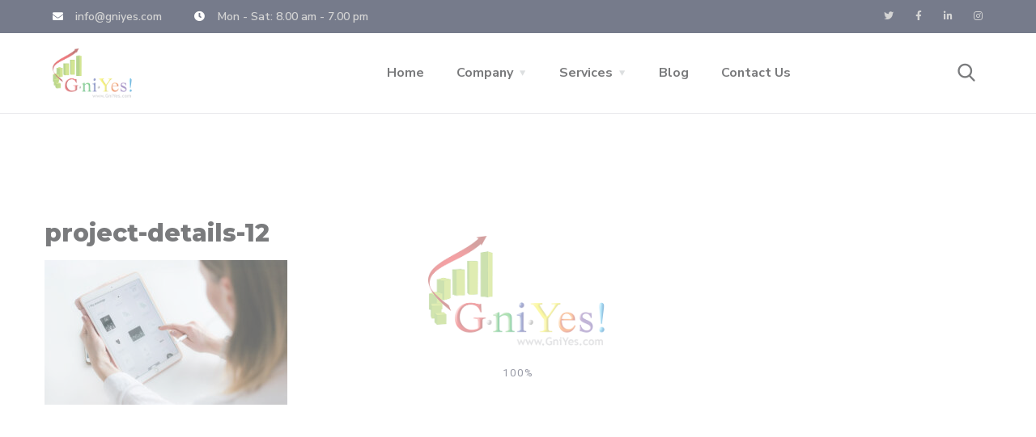

--- FILE ---
content_type: text/css
request_url: https://gniyes.com/wp-content/uploads/elementor/css/post-1308.css?ver=1737548464
body_size: 332
content:
.elementor-1308 .elementor-element.elementor-element-d0f9bfa:not(.elementor-motion-effects-element-type-background), .elementor-1308 .elementor-element.elementor-element-d0f9bfa > .elementor-motion-effects-container > .elementor-motion-effects-layer{background-color:#211E3B;background-image:url("https://gniyes.com/wp-content/uploads/2019/12/bg-footer1.png");background-position:top center;background-repeat:no-repeat;}.elementor-1308 .elementor-element.elementor-element-d0f9bfa{transition:background 0.3s, border 0.3s, border-radius 0.3s, box-shadow 0.3s;padding:110px 0px 100px 0px;}.elementor-1308 .elementor-element.elementor-element-d0f9bfa > .elementor-background-overlay{transition:background 0.3s, border-radius 0.3s, opacity 0.3s;}.elementor-widget-image .widget-image-caption{color:var( --e-global-color-text );font-family:var( --e-global-typography-text-font-family ), Sans-serif;font-weight:var( --e-global-typography-text-font-weight );}.elementor-1308 .elementor-element.elementor-element-6057167 img{max-width:18%;}.elementor-1308 .elementor-element.elementor-element-e89c64b{padding:60px 0px 0px 0px;}.elementor-1308 .elementor-element.elementor-element-8914b33 .contact-info h6{color:#AEAACB;}.elementor-1308 .elementor-element.elementor-element-8914b33 .contact-info p{color:#FFFFFF;}.elementor-1308 .elementor-element.elementor-element-1a1bfdb > .elementor-widget-container{padding:0px 0px 20px 0px;}.elementor-1308 .elementor-element.elementor-element-1a1bfdb .contact-info h6{color:#AEAACB;}.elementor-1308 .elementor-element.elementor-element-1a1bfdb .contact-info p{color:#FFFFFF;}.elementor-1308 .elementor-element.elementor-element-ad7e989 .contact-info h6{color:#AEAACB;}.elementor-1308 .elementor-element.elementor-element-ad7e989 .contact-info p{color:#FFFFFF;}.elementor-1308 .elementor-element.elementor-element-3b2a0b7 > .elementor-widget-container{padding:65px 0px 0px 0px;}.elementor-widget-text-editor{color:var( --e-global-color-text );font-family:var( --e-global-typography-text-font-family ), Sans-serif;font-weight:var( --e-global-typography-text-font-weight );}.elementor-widget-text-editor.elementor-drop-cap-view-stacked .elementor-drop-cap{background-color:var( --e-global-color-primary );}.elementor-widget-text-editor.elementor-drop-cap-view-framed .elementor-drop-cap, .elementor-widget-text-editor.elementor-drop-cap-view-default .elementor-drop-cap{color:var( --e-global-color-primary );border-color:var( --e-global-color-primary );}.elementor-1308 .elementor-element.elementor-element-c208bbf > .elementor-widget-container{padding:20px 0px 0px 0px;}.elementor-1308 .elementor-element.elementor-element-c208bbf{text-align:center;color:#AEAACB;}.elementor-1308 .elementor-element.elementor-element-9438214 .elementor-repeater-item-b0dbeaa.elementor-social-icon{background-color:#FFFFFF;}.elementor-1308 .elementor-element.elementor-element-9438214 .elementor-repeater-item-b0dbeaa.elementor-social-icon i{color:#3292FF;}.elementor-1308 .elementor-element.elementor-element-9438214 .elementor-repeater-item-b0dbeaa.elementor-social-icon svg{fill:#3292FF;}.elementor-1308 .elementor-element.elementor-element-9438214{--grid-template-columns:repeat(4, auto);--icon-size:12px;--grid-column-gap:10px;--grid-row-gap:0px;}.elementor-1308 .elementor-element.elementor-element-9438214 .elementor-widget-container{text-align:center;}.elementor-1308 .elementor-element.elementor-element-9438214 > .elementor-widget-container{padding:26px 0px 0px 0px;}.elementor-1308 .elementor-element.elementor-element-9438214 .elementor-icon{border-radius:50% 50% 50% 50%;}@media(max-width:767px){.elementor-1308 .elementor-element.elementor-element-ad7e989 > .elementor-widget-container{padding:30px 0px 0px 0px;}.elementor-1308 .elementor-element.elementor-element-c208bbf > .elementor-widget-container{padding:30px 0px 0px 0px;}}